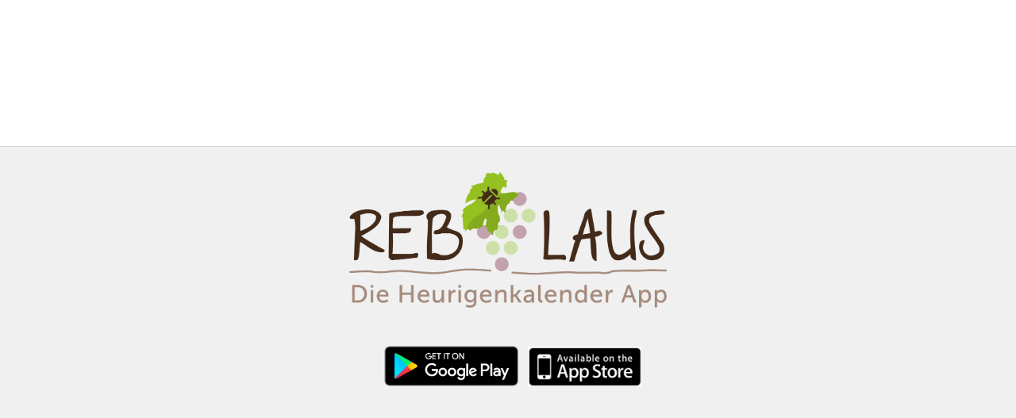

--- FILE ---
content_type: text/html; charset=utf-8
request_url: https://reblaus.wine/
body_size: 482
content:
<!DOCTYPE html>
<html lang="de" style="margin: 0; padding: 0; height: 100%">
<head>
	<title>Reblaus - Die Heurigenkalender-App</title>
	<meta name="viewport" content="width=device-width, initial-scale=1.0">
	<meta http-equiv="X-UA-Compatible" content="IE=edge">
</head>
<body style="height: 100%; margin: 0; padding: 0">
<div style="display: flex; height: 100%; justify-content: center; align-items: center;">
	<div style="width: 100%; background: rgba(240, 240, 240, 1); padding: 2rem 0; text-align: center; border-top: 1px solid #d4d4d4; border-bottom: 1px solid #d4d4d4">
		<img src="/img/logo.png" alt="reblaus.wine" style="width: 400px; max-width: 90%" />
		<div style="display: flex; justify-content: center; align-items: center; margin-top: 2rem">
			<a href="https://play.google.com/store/apps/details?id=wine.reblaus" target="_blank" style="display: inline-block; text-decoration: none">
				<img src="/img/android.png" alt="Android" height="75" />
			</a>
			<a href="https://apps.apple.com/us/app/reblaus/id1481729333?l=de&ls=1" target="_blank" style="display: inline-block; text-decoration: none">
				<img src="/img/apple.jpg" alt="Apple" height="50" />
			</a>
		</div>
	</div>
</div>
</body>
</html>
